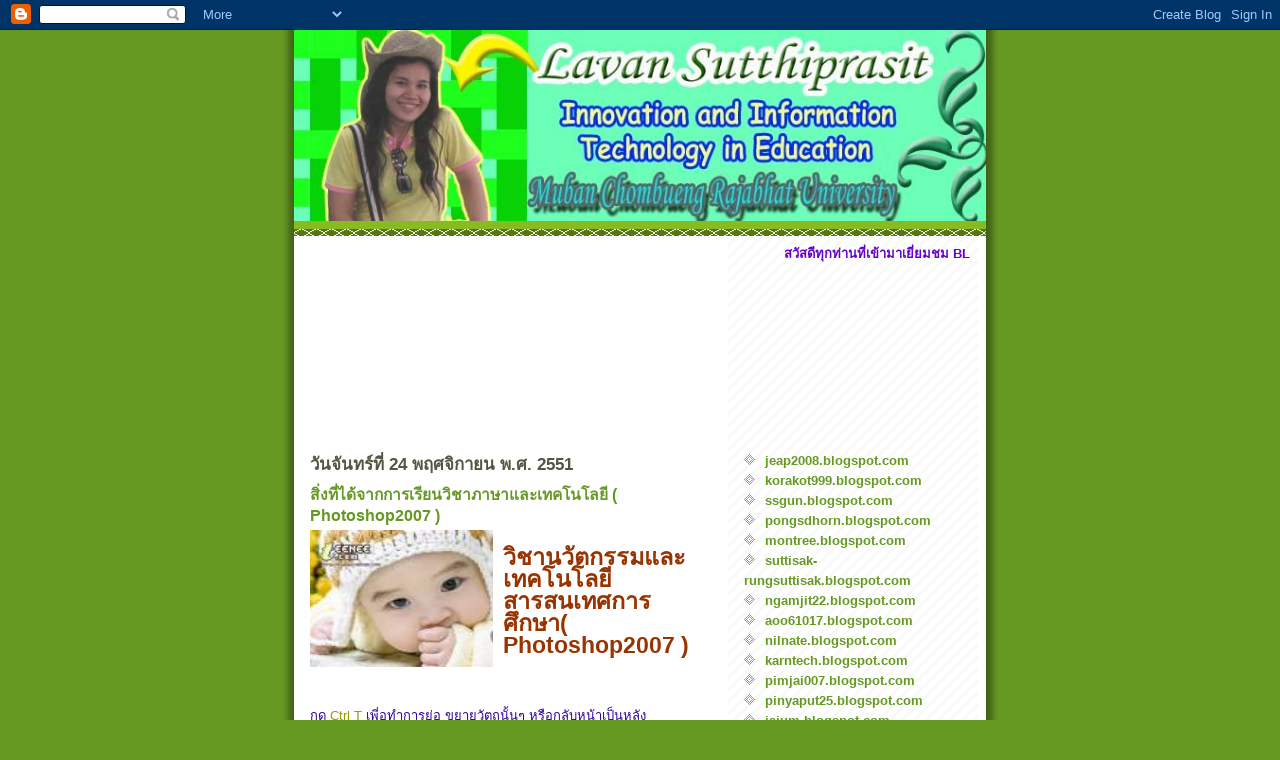

--- FILE ---
content_type: text/html; charset=UTF-8
request_url: https://numvann.blogspot.com/
body_size: 11698
content:
<!DOCTYPE html>
<html dir='ltr'>
<head>
<link href='https://www.blogger.com/static/v1/widgets/2944754296-widget_css_bundle.css' rel='stylesheet' type='text/css'/>
<meta content='text/html; charset=UTF-8' http-equiv='Content-Type'/>
<meta content='blogger' name='generator'/>
<link href='https://numvann.blogspot.com/favicon.ico' rel='icon' type='image/x-icon'/>
<link href='http://numvann.blogspot.com/' rel='canonical'/>
<link rel="alternate" type="application/atom+xml" title="Numvann - Atom" href="https://numvann.blogspot.com/feeds/posts/default" />
<link rel="alternate" type="application/rss+xml" title="Numvann - RSS" href="https://numvann.blogspot.com/feeds/posts/default?alt=rss" />
<link rel="service.post" type="application/atom+xml" title="Numvann - Atom" href="https://www.blogger.com/feeds/2171183893137105103/posts/default" />
<link rel="me" href="https://www.blogger.com/profile/13890038301468091743" />
<!--Can't find substitution for tag [blog.ieCssRetrofitLinks]-->
<meta content='http://numvann.blogspot.com/' property='og:url'/>
<meta content='Numvann' property='og:title'/>
<meta content='' property='og:description'/>
<title>Numvann</title>
<style id='page-skin-1' type='text/css'><!--
/*
-----------------------------------------------
Blogger Template Style
Name:     Son of Moto (Mean Green Blogging Machine variation)
Date:     23 Feb 2004
Updated by: Blogger Team
----------------------------------------------- */
/* Primary layout */
body {
margin: 0;
padding: 0;
border: 0;
text-align: center;
color: #555544;
background: #692 url(https://resources.blogblog.com/blogblog/data/moto_son/outerwrap.gif) top center repeat-y;
font-size: small;
}
img {
border: 0;
display: block;
}
.clear {
clear: both;
}
/* Wrapper */
#outer-wrapper {
margin: 0 auto;
border: 0;
width: 692px;
text-align: left;
background: #ffffff url(https://resources.blogblog.com/blogblog/data/moto_son/innerwrap.gif) top right repeat-y;
font: normal normal 100% tahoma, 'Trebuchet MS', lucida, helvetica, sans-serif;
}
/* Header */
#header-wrapper	{
background: #8b2 url(https://resources.blogblog.com/blogblog/data/moto_son/headbotborder.gif) bottom left repeat-x;
margin: 0 auto;
padding-top: 0;
padding-right: 0;
padding-bottom: 15px;
padding-left: 0;
border: 0;
}
#header h1 {
text-align: left;
font-size: 200%;
color: #ffffee;
margin: 0;
padding-top: 15px;
padding-right: 20px;
padding-bottom: 0;
padding-left: 20px;
background-image: url(https://resources.blogblog.com/blogblog/data/moto_son/topper.gif);
background-repeat: repeat-x;
background-position: top left;
}
h1 a, h1 a:link, h1 a:visited {
color: #ffffee;
}
#header .description {
font-size: 110%;
text-align: left;
padding-top: 3px;
padding-right: 20px;
padding-bottom: 10px;
padding-left: 23px;
margin: 0;
line-height:140%;
color: #ffffee;
}
/* Inner layout */
#content-wrapper {
padding: 0 16px;
}
#main {
width: 400px;
float: left;
word-wrap: break-word; /* fix for long text breaking sidebar float in IE */
overflow: hidden;     /* fix for long non-text content breaking IE sidebar float */
}
#sidebar {
width: 226px;
float: right;
color: #555544;
word-wrap: break-word; /* fix for long text breaking sidebar float in IE */
overflow: hidden;     /* fix for long non-text content breaking IE sidebar float */
}
/* Bottom layout */
#footer	{
clear: left;
margin: 0;
padding: 0 20px;
border: 0;
text-align: left;
border-top: 1px solid #f9f9f9;
}
#footer .widget	{
text-align: left;
margin: 0;
padding: 10px 0;
background-color: transparent;
}
/* Default links 	*/
a:link, a:visited {
font-weight: bold;
text-decoration: none;
color: #669922;
background: transparent;
}
a:hover {
font-weight: bold;
text-decoration: underline;
color: #88bb22;
background: transparent;
}
a:active {
font-weight : bold;
text-decoration : none;
color: #88bb22;
background: transparent;
}
/* Typography */
.main p, .sidebar p, .post-body {
line-height: 140%;
margin-top: 5px;
margin-bottom: 1em;
}
.post-body blockquote {
line-height:1.3em;
}
h2, h3, h4, h5	{
margin: 0;
padding: 0;
}
h2 {
font-size: 130%;
}
h2.date-header {
color: #555544;
}
.post h3 {
margin-top: 5px;
font-size: 120%;
}
.post-footer {
font-style: italic;
}
.sidebar h2 {
color: #555544;
}
.sidebar .widget {
margin-top: 12px;
margin-right: 0;
margin-bottom: 13px;
margin-left: 0;
padding: 0;
}
.main .widget {
margin-top: 12px;
margin-right: 0;
margin-bottom: 0;
margin-left: 0;
}
li  {
line-height: 160%;
}
.sidebar ul {
margin-left: 0;
margin-top: 0;
padding-left: 0;
}
.sidebar ul li {
list-style: disc url(https://resources.blogblog.com/blogblog/data/moto_son/diamond.gif) inside;
vertical-align: top;
padding: 0;
margin: 0;
}
.widget-content {
margin-top: 0.5em;
}
/* Profile
----------------------------------------------- */
.profile-datablock {
margin-top: 3px;
margin-right: 0;
margin-bottom: 5px;
margin-left: 0;
line-height: 140%;
}
.profile-textblock {
margin-left: 0;
}
.profile-img {
float: left;
margin-top: 0;
margin-right: 5px;
margin-bottom: 5px;
margin-left: 0;
border:4px solid #8b2;
}
#comments  {
border: 0;
border-top: 1px dashed #eed;
margin-top: 10px;
margin-right: 0;
margin-bottom: 0;
margin-left: 0;
padding: 0;
}
#comments h4	{
margin-top: 10px;
font-weight: normal;
font-style: italic;
text-transform: uppercase;
letter-spacing: 1px;
}
#comments dl dt 	{
font-weight: bold;
font-style: italic;
margin-top: 35px;
padding-top: 1px;
padding-right: 0;
padding-bottom: 0;
padding-left: 18px;
background: transparent url(https://resources.blogblog.com/blogblog/data/moto_son/commentbug.gif) top left no-repeat;
}
#comments dl dd	{
padding: 0;
margin: 0;
}
.deleted-comment {
font-style:italic;
color:gray;
}
.feed-links {
clear: both;
line-height: 2.5em;
}
#blog-pager-newer-link {
float: left;
}
#blog-pager-older-link {
float: right;
}
#blog-pager {
text-align: center;
}
/** Page structure tweaks for layout editor wireframe */
body#layout #outer-wrapper {
padding-top: 0;
}
body#layout #header,
body#layout #content-wrapper,
body#layout #footer {
padding: 0;
}

--></style>
<link href='https://www.blogger.com/dyn-css/authorization.css?targetBlogID=2171183893137105103&amp;zx=71ef49c4-b6ef-46fa-9299-9a4ca89db4c1' media='none' onload='if(media!=&#39;all&#39;)media=&#39;all&#39;' rel='stylesheet'/><noscript><link href='https://www.blogger.com/dyn-css/authorization.css?targetBlogID=2171183893137105103&amp;zx=71ef49c4-b6ef-46fa-9299-9a4ca89db4c1' rel='stylesheet'/></noscript>
<meta name='google-adsense-platform-account' content='ca-host-pub-1556223355139109'/>
<meta name='google-adsense-platform-domain' content='blogspot.com'/>

</head>
<body>
<div class='navbar section' id='navbar'><div class='widget Navbar' data-version='1' id='Navbar1'><script type="text/javascript">
    function setAttributeOnload(object, attribute, val) {
      if(window.addEventListener) {
        window.addEventListener('load',
          function(){ object[attribute] = val; }, false);
      } else {
        window.attachEvent('onload', function(){ object[attribute] = val; });
      }
    }
  </script>
<div id="navbar-iframe-container"></div>
<script type="text/javascript" src="https://apis.google.com/js/platform.js"></script>
<script type="text/javascript">
      gapi.load("gapi.iframes:gapi.iframes.style.bubble", function() {
        if (gapi.iframes && gapi.iframes.getContext) {
          gapi.iframes.getContext().openChild({
              url: 'https://www.blogger.com/navbar/2171183893137105103?origin\x3dhttps://numvann.blogspot.com',
              where: document.getElementById("navbar-iframe-container"),
              id: "navbar-iframe"
          });
        }
      });
    </script><script type="text/javascript">
(function() {
var script = document.createElement('script');
script.type = 'text/javascript';
script.src = '//pagead2.googlesyndication.com/pagead/js/google_top_exp.js';
var head = document.getElementsByTagName('head')[0];
if (head) {
head.appendChild(script);
}})();
</script>
</div></div>
<div id='outer-wrapper'><div id='wrap2'>
<!-- skip links for text browsers -->
<span id='skiplinks' style='display:none;'>
<a href='#main'>skip to main </a> |
      <a href='#sidebar'>skip to sidebar</a>
</span>
<div id='header-wrapper'>
<div class='header section' id='header'><div class='widget Header' data-version='1' id='Header1'>
<div id='header-inner'>
<a href='https://numvann.blogspot.com/' style='display: block'>
<img alt='Numvann' height='191px; ' id='Header1_headerimg' src='https://blogger.googleusercontent.com/img/b/R29vZ2xl/AVvXsEinigKOVKWK4tiE1LLJF33LD7T9ooxWL0IikbDaQvFevNKtyTd8DGC-VaFUB0ebeAD4RvqSIlgvtAjKneqYArthZ-bAXaX4LcoErrg4REcXui0YvKlD3gGqTVjoqwOgzdHz1nlt8uul7KPN/s1600-r/Lavan.jpg' style='display: block' width='692px; '/>
</a>
</div>
</div></div>
</div>
<div id='content-wrapper'>
<div id='crosscol-wrapper' style='text-align:center'>
<div class='crosscol section' id='crosscol'><div class='widget HTML' data-version='1' id='HTML5'>
<div class='widget-content'>
<marquee style="BORDER-TOP-WIDTH: 2px; BORDER-LEFT-WIDTH: 2px; BORDER-LEFT-COLOR: pink; BORDER-BOTTOM-WIDTH: 2px; BORDER-BOTTOM-COLOR: pink; BORDER-TOP-COLOR: pink; BORDER-RIGHT-WIDTH: 2px; BORDER-RIGHT-COLOR: pink"><front style="color:#FF0000;"><strong><span style="color:#6600cc;">สว&#3633;สด&#3637;ท&#3640;กท&#3656;านท&#3637;&#3656;เข&#3657;ามาเย&#3637;&#3656;ยมชม BLOG ของหน&#3641;หวานค&#3656;ะ</span></strong> <blockquote></blockquote></front></marquee>
</div>
<div class='clear'></div>
</div><div class='widget HTML' data-version='1' id='HTML3'>
<div class='widget-content'>
<script src="//www.clocklink.com/embed.js"></script><script language="JavaScript" type="text/javascript">obj=new Object;obj.clockfile="1003-green.swf";obj.TimeZone="Thailand_Bangkok";obj.width=150;obj.height=150;obj.wmode="transparent";showClock(obj);</script>
</div>
<div class='clear'></div>
</div></div>
</div>
<div id='main-wrapper'>
<div class='main section' id='main'><div class='widget Blog' data-version='1' id='Blog1'>
<div class='blog-posts hfeed'>

          <div class="date-outer">
        
<h2 class='date-header'><span>ว&#3633;นจ&#3633;นทร&#3660;ท&#3637;&#3656; 24 พฤศจ&#3636;กายน พ.ศ. 2551</span></h2>

          <div class="date-posts">
        
<div class='post-outer'>
<div class='post hentry uncustomized-post-template' itemprop='blogPost' itemscope='itemscope' itemtype='http://schema.org/BlogPosting'>
<meta content='https://blogger.googleusercontent.com/img/b/R29vZ2xl/AVvXsEjin7_YD0GSh1jN6d1OqREzTmiT7-6byKyWtwvBGL4MNjqgxTF15Tgxnd9fqywAymEBeFdQH2rQaZDoGJ6gONPpbfkUpf9Ao8Cb2hzpXYJmkcypp2JcBYtig4tUbt_WVU1tcaKmjGmpt4ER/s320/images.jpg' itemprop='image_url'/>
<meta content='2171183893137105103' itemprop='blogId'/>
<meta content='5607109441825438476' itemprop='postId'/>
<a name='5607109441825438476'></a>
<h3 class='post-title entry-title' itemprop='name'>
<a href='https://numvann.blogspot.com/2008/11/photoshop2007.html'>ส&#3636;&#3656;งท&#3637;&#3656;ได&#3657;จากการเร&#3637;ยนว&#3636;ชาภาษาและเทคโนโลย&#3637;  ( Photoshop2007 )</a>
</h3>
<div class='post-header'>
<div class='post-header-line-1'></div>
</div>
<div class='post-body entry-content' id='post-body-5607109441825438476' itemprop='description articleBody'>
<a href="https://blogger.googleusercontent.com/img/b/R29vZ2xl/AVvXsEjin7_YD0GSh1jN6d1OqREzTmiT7-6byKyWtwvBGL4MNjqgxTF15Tgxnd9fqywAymEBeFdQH2rQaZDoGJ6gONPpbfkUpf9Ao8Cb2hzpXYJmkcypp2JcBYtig4tUbt_WVU1tcaKmjGmpt4ER/s1600-h/images.jpg"><img alt="" border="0" id="BLOGGER_PHOTO_ID_5272489450829570610" src="https://blogger.googleusercontent.com/img/b/R29vZ2xl/AVvXsEjin7_YD0GSh1jN6d1OqREzTmiT7-6byKyWtwvBGL4MNjqgxTF15Tgxnd9fqywAymEBeFdQH2rQaZDoGJ6gONPpbfkUpf9Ao8Cb2hzpXYJmkcypp2JcBYtig4tUbt_WVU1tcaKmjGmpt4ER/s320/images.jpg" style="FLOAT: left; MARGIN: 0px 10px 10px 0px; WIDTH: 183px; CURSOR: hand; HEIGHT: 137px" /></a><br /><div><span style="color:#993300;"><strong><span style="font-size:180%;">ว&#3636;ชานว&#3633;ตกรรมและเทคโนโลย&#3637;สารสนเทศการศ&#3638;กษา( Photoshop2007 )</span></strong> </span></div><span style="color:#993300;"></span><br /><p><span style="color:#993300;"></span></p><p><span style="color:#993300;"></p></span><br /><span style="color:#330099;">กด <span style="color:#999900;">Ctrl T</span> เพ&#3637;&#3656;อทำการย&#3656;อ ขยายว&#3633;ตถ&#3640;น&#3633;&#3657;นๆ หร&#3639;อกล&#3633;บหน&#3657;าเป&#3655;นหล&#3633;ง<br />กด <span style="color:#33ff33;">Ctrl +</span> เพ&#3639;&#3656;อขยายกระดาษ<br />กด <span style="color:#666600;">Ctrl -</span> เพ&#3639;&#3656;อลดขนาดกระดาษ </span><br /></span><span style="color:#330099;"><br /><span style="color:#6633ff;">Auto select layer</span> เม&#3639;&#3656;อม&#3637; layer มากๆ ไม&#3656;ต&#3657;องเส&#3637;ยเวลาหาอ&#3633;กษรแต&#3656;ละ layer </span><br /><span style="color:#330099;"><br /><span style="color:#ff0000;"><strong>f</strong> </span><span style="color:#ff6600;">- Drop Shadow</span> = ต&#3633;วท&#3637;&#3656;ทำหน&#3657;าท&#3637;&#3656;สร&#3657;างเงาด&#3657;านหล&#3633;ง<br /><span style="color:#ffcc33;">- Bevel and Emboss</span> = ทำต&#3633;วอ&#3633;กษรน&#3641;น, บ&#3640;&#3659;ม<br /><span style="color:#cc9933;">- Stoke</span> = เส&#3657;นขอบของต&#3633;วอ&#3633;กษร<br /><span style="color:#660000;">- Gradient Overlay</span> = เปล&#3637;&#3656;ยนส&#3637;ต&#3633;วอ&#3633;กษรด&#3657;านใน<br /><br /><span style="color:#663333;">T</span> คล&#3636;&#3658;กเพ&#3639;&#3656;อเล&#3639;อกแบบอ&#3633;กษรม&#3637; 4 แบบ</span><br /><br /><br /><span style="color:#330099;">หล&#3633;งจากการทำท&#3640;กคร&#3633;&#3657;งต&#3657;องกด <span style="color:#663333;">Move tool</span> เสมอ</span><br /><br /><br />-----------------------------------------------------------------------------------------<br /><br /><br /><span style="color:#33ccff;">นาง ลาว&#3633;ลย&#3660; ส&#3640;ทธ&#3636;ประส&#3636;ทธ&#3660; เลขท&#3637;&#3656; 25 ป.บ&#3633;ณฑ&#3636;ต ศ&#3641;นย&#3660;แม&#3656;กลอง</span>
<div style='clear: both;'></div>
</div>
<div class='post-footer'>
<div class='post-footer-line post-footer-line-1'>
<span class='post-author vcard'>
เข&#3637;ยนโดย
<span class='fn' itemprop='author' itemscope='itemscope' itemtype='http://schema.org/Person'>
<meta content='https://www.blogger.com/profile/13890038301468091743' itemprop='url'/>
<a class='g-profile' href='https://www.blogger.com/profile/13890038301468091743' rel='author' title='author profile'>
<span itemprop='name'>Numvann</span>
</a>
</span>
</span>
<span class='post-timestamp'>
ท&#3637;&#3656;
<meta content='http://numvann.blogspot.com/2008/11/photoshop2007.html' itemprop='url'/>
<a class='timestamp-link' href='https://numvann.blogspot.com/2008/11/photoshop2007.html' rel='bookmark' title='permanent link'><abbr class='published' itemprop='datePublished' title='2008-11-24T23:07:00-08:00'>23:07</abbr></a>
</span>
<span class='post-comment-link'>
<a class='comment-link' href='https://www.blogger.com/comment/fullpage/post/2171183893137105103/5607109441825438476' onclick=''>
ไม&#3656;ม&#3637;ความค&#3636;ดเห&#3655;น:
  </a>
</span>
<span class='post-icons'>
<span class='item-control blog-admin pid-174990751'>
<a href='https://www.blogger.com/post-edit.g?blogID=2171183893137105103&postID=5607109441825438476&from=pencil' title='แก้ไขบทความ'>
<img alt='' class='icon-action' height='18' src='https://resources.blogblog.com/img/icon18_edit_allbkg.gif' width='18'/>
</a>
</span>
</span>
<div class='post-share-buttons goog-inline-block'>
</div>
</div>
<div class='post-footer-line post-footer-line-2'>
<span class='post-labels'>
</span>
</div>
<div class='post-footer-line post-footer-line-3'>
<span class='post-location'>
</span>
</div>
</div>
</div>
</div>

          </div></div>
        

          <div class="date-outer">
        
<h2 class='date-header'><span>ว&#3633;นพ&#3640;ธท&#3637;&#3656; 29 ต&#3640;ลาคม พ.ศ. 2551</span></h2>

          <div class="date-posts">
        
<div class='post-outer'>
<div class='post hentry uncustomized-post-template' itemprop='blogPost' itemscope='itemscope' itemtype='http://schema.org/BlogPosting'>
<meta content='2171183893137105103' itemprop='blogId'/>
<meta content='7927411993799591951' itemprop='postId'/>
<a name='7927411993799591951'></a>
<h3 class='post-title entry-title' itemprop='name'>
<a href='https://numvann.blogspot.com/2008/10/blog-post.html'>ว&#3636;ชานว&#3633;ตกรรมและเทคโนโลย&#3637;สารสนเทศการศ&#3638;กษา</a>
</h3>
<div class='post-header'>
<div class='post-header-line-1'></div>
</div>
<div class='post-body entry-content' id='post-body-7927411993799591951' itemprop='description articleBody'>
<strong><span style="font-size:130%;color:#ff6600;">ว&#3636;ชานว&#3633;ตกรรมและเทคโนโลย&#3637;สารสนเทศการศ&#3638;กษา</span><br /><span style="color:#ff0000;">จ&#3640;ดประสงค&#3660;<br /></span><span style="color:#999900;">1. ให&#3657;ผ&#3641;&#3657;เร&#3637;ยนสามารถอธ&#3636;บายถ&#3638;งความหมาย หล&#3633;กการ และแนวค&#3636;ดของนว&#3633;ตกรรมและเทคโนโลย&#3637;สารสนเทศทางการศ&#3638;กษาได&#3657;อย&#3656;างถ&#3641;กต&#3657;อง</span></strong><br /><strong><span style="color:#999900;"><br /></span>********************************************************************************<br /></span><br /><span style="font-size:130%;">สร&#3640;ปหน&#3656;วยท&#3637;&#3656; 1 ความหมายและความสำค&#3633;ญของนว&#3633;ตกรรมและสารสนเทศ</span><br /><span style="color:#000099;">นว&#3633;ตกรรม ตรงก&#3633;บภาษาอ&#3633;งกฤษว&#3656;า INNOVATION หมายถ&#3638;ง การนำเอาความค&#3636;ดหร&#3639;อการกระทำใหม&#3656;ๆท&#3637;&#3656;นำมาใช&#3657;ประโยชน&#3660;/ปร&#3633;บปร&#3640;งให&#3657;เก&#3636;ดประโยชน&#3660;ในการดำเน&#3636;นงานให&#3657;ม&#3637;ประส&#3636;ทธ&#3636;ภาพส&#3641;งข&#3638;&#3657;น<br />เทคโนโลย&#3637; ตรงก&#3633;บภาษาละต&#3636;นว&#3656;า TEXERE ภาษากร&#3637;กว&#3656;า Technologia ค&#3639;อการนำเอาอ&#3640;ปกรณ&#3660;และส&#3636;&#3656;งประด&#3636;ษฐ&#3660;มาประย&#3640;กต&#3660;ใช&#3657;อย&#3656;างเป&#3655;นระบบเพ&#3639;&#3656;อให&#3657;การดำเน&#3636;นงานทางการศ&#3638;กษาเป&#3655;นไปอย&#3656;างม&#3637;ประส&#3636;ทธ&#3636;ภาพ</span><br /><div align="left">***********************************************************************************<br /><br /><br /><span style="color:#6600cc;">1. แนวทางในการสร&#3657;างนว&#3633;ตกรรมอย&#3656;างไร</span><br />ตอบ <span style="color:#009900;">ค&#3639;อการนำเอาส&#3636;&#3656;งท&#3637;&#3656;ม&#3637;อย&#3641;&#3656;แล&#3657;วนำมาปร&#3633;บปร&#3640;งใหม&#3656;เพ&#3639;&#3656;อให&#3657;การดำเน&#3636;นงานม&#3637;ประส&#3636;ทธ&#3636;ภาพมากข&#3638;&#3657;น/ส&#3641;งข&#3638;&#3657;น ต&#3633;วอย&#3656;างเช&#3656;น เด&#3636;มเราใช&#3657;ส&#3639;&#3656;อการสอนท&#3637;&#3656;ม&#3637;อย&#3641;&#3656;แต&#3656;ในห&#3657;องเร&#3637;ยนและเร&#3637;ยนเฉพาะในหน&#3633;งส&#3639;อเท&#3656;าน&#3633;&#3657;น ปร&#3633;บเปล&#3637;&#3656;ยนโดยการนำน&#3633;กเร&#3637;ยนออกมาเร&#3637;ยนนอกสถานท&#3637;&#3656;ท&#3637;&#3656;เด&#3655;กสามารถพบของท&#3637;&#3656;เป&#3655;นจร&#3636;งเพ&#3639;&#3656;อให&#3657;เข&#3657;าใจมากข&#3638;&#3657;น</span><br /><span style="color:#3333ff;">2. เทคโนโลย&#3637;และนว&#3633;ตกรรมต&#3656;างก&#3633;นอย&#3656;างไร<br /></span>ตอบ <span style="color:#009900;">นว&#3633;ตกรรมเป&#3655;นส&#3636;&#3656;งท&#3637;&#3656;เป&#3655;นของใหม&#3656; หร&#3639;อส&#3636;&#3656;งท&#3637;&#3656;ปร&#3633;บปร&#3640;งให&#3657;นำมาใช&#3657;ในการดำเน&#3636;นงานให&#3657;ม&#3637;ประส&#3636;ทธ&#3636;ภาพส&#3641;งข&#3638;&#3657;น และต&#3657;องไม&#3656;เป&#3655;นส&#3656;วนหน&#3638;&#3656;งในระบบงานในป&#3633;จจ&#3640;บ&#3633;น แต&#3656;เทคโนโลย&#3637;อาจเป&#3655;นส&#3636;&#3656;งท&#3637;&#3656;ใช&#3657;ในป&#3633;จจ&#3640;บ&#3633;นก&#3655;ได&#3657;<br /></span><span style="color:#3333ff;">3. การศ&#3638;กษา (Education) หาความหมาย 3 อย&#3656;าง<br /></span>ตอบ      <span style="color:#cc33cc;">การจ&#3633;ดการเร&#3637;ยนร&#3641;&#3657;ให&#3657;ผ&#3641;&#3657;เร&#3637;ยนให&#3657;ได&#3657;ร&#3633;บความร&#3641;&#3657; ท&#3633;กษะ ประสบการณ&#3660; ท&#3633;&#3657;งทางกาย จ&#3636;ตใจ เพ&#3639;&#3656;อให&#3657;ผ&#3641;&#3657;เร&#3637;ยนเป&#3655;นมน&#3640;ษย&#3660;ท&#3637;&#3656;สมบ&#3641;รณ&#3660; สามารถอย&#3641;&#3656;ในส&#3633;งคมได&#3657;อย&#3656;างม&#3637;ความส&#3640;ข<br />              </span><span style="color:#33cc00;"><span style="color:#006600;">ดร. สาโช  บ&#3633;วศร&#3637;</span>  การศ&#3638;กษา  หมายถ&#3638;ง  การพ&#3633;ฒนาบ&#3640;คคลและส&#3633;งคมท&#3637;&#3656;ทำให&#3657;คนได&#3657;ม&#3637;การเร&#3637;ยนร&#3641;&#3657; และพ&#3633;ฒนาข&#3638;&#3657;นไปส&#3641;&#3656;ความเป&#3655;นสมาช&#3636;กท&#3637;&#3656;ด&#3637;ของส&#3633;งคม</span></div><div align="left"><span style="color:#33cc00;">             <span style="color:#006600;">ย&#3633;ง ย&#3633;คส&#3660;  ร&#3640;สโซ  (Jean Jacques  Rousseau)</span>  ได&#3657;ให&#3657;ความหมายของการศ&#3638;กษาไว&#3657; ว&#3656;า การศ&#3638; กษา ค&#3639;อ การปร&#3633;บปร&#3640;งคนให&#3657;เหมาะก&#3633;บ         โอกาสและส&#3636;&#3656;งแวดล&#3657;อมท&#3637;&#3656;เปล&#3637;&#3656;ยนไป  หร&#3639;ออาจกล&#3656;าวได&#3657;ว&#3656;า การศ&#3638;กษา ค&#3639;อการนำความสามารถในต&#3633;วบ&#3640;คคลมาใช&#3657;ให&#3657;เก&#3636;ดประโยชน&#3660;<br />           <span style="color:#006600;">โจฮ&#3633;น เฟรดเดอร&#3636;ค  แฮร&#3660;บาร&#3660;ต  (John  Friedich  Herbart)</span>  ให&#3657;ความหมายของ การศ&#3638;กษา ว&#3656;า การศ&#3638;กษา ค&#3639;อ การทำพลเม&#3639;องให&#3657;ม&#3637;ความประพฤต&#3636;ด&#3637;  และม&#3637;อ&#3640;ปน&#3636;ส&#3633;ยท&#3637;&#3656;ด&#3637;งาม </span></div></strong><strong><span style="color:#cc33cc;">---------------------------------------------------------------------------------------------</span></strong><br /><strong><span style="color:#330033;">   จ&#3633;ดทำโดย   นางลาว&#3633;ลย&#3660; ส&#3640;ทะประส&#3636;ทธ&#3636;&#3660; ป.บ&#3633;ณฑ&#3636;ต ร&#3640;&#3656;น 11 ศ&#3641;นย&#3660;สม&#3640;ทรสงคราม</span></strong><br /><strong><span style="color:#cc33cc;"><br /></span></strong><strong><span style="color:#cc33cc;"><div align="left"><br /></div></span></strong>
<div style='clear: both;'></div>
</div>
<div class='post-footer'>
<div class='post-footer-line post-footer-line-1'>
<span class='post-author vcard'>
เข&#3637;ยนโดย
<span class='fn' itemprop='author' itemscope='itemscope' itemtype='http://schema.org/Person'>
<meta content='https://www.blogger.com/profile/13890038301468091743' itemprop='url'/>
<a class='g-profile' href='https://www.blogger.com/profile/13890038301468091743' rel='author' title='author profile'>
<span itemprop='name'>Numvann</span>
</a>
</span>
</span>
<span class='post-timestamp'>
ท&#3637;&#3656;
<meta content='http://numvann.blogspot.com/2008/10/blog-post.html' itemprop='url'/>
<a class='timestamp-link' href='https://numvann.blogspot.com/2008/10/blog-post.html' rel='bookmark' title='permanent link'><abbr class='published' itemprop='datePublished' title='2008-10-29T19:57:00-07:00'>19:57</abbr></a>
</span>
<span class='post-comment-link'>
<a class='comment-link' href='https://www.blogger.com/comment/fullpage/post/2171183893137105103/7927411993799591951' onclick=''>
ไม&#3656;ม&#3637;ความค&#3636;ดเห&#3655;น:
  </a>
</span>
<span class='post-icons'>
<span class='item-control blog-admin pid-174990751'>
<a href='https://www.blogger.com/post-edit.g?blogID=2171183893137105103&postID=7927411993799591951&from=pencil' title='แก้ไขบทความ'>
<img alt='' class='icon-action' height='18' src='https://resources.blogblog.com/img/icon18_edit_allbkg.gif' width='18'/>
</a>
</span>
</span>
<div class='post-share-buttons goog-inline-block'>
</div>
</div>
<div class='post-footer-line post-footer-line-2'>
<span class='post-labels'>
</span>
</div>
<div class='post-footer-line post-footer-line-3'>
<span class='post-location'>
</span>
</div>
</div>
</div>
</div>

          </div></div>
        

          <div class="date-outer">
        
<h2 class='date-header'><span>ว&#3633;นเสาร&#3660;ท&#3637;&#3656; 27 ก&#3633;นยายน พ.ศ. 2551</span></h2>

          <div class="date-posts">
        
<div class='post-outer'>
<div class='post hentry uncustomized-post-template' itemprop='blogPost' itemscope='itemscope' itemtype='http://schema.org/BlogPosting'>
<meta content='https://blogger.googleusercontent.com/img/b/R29vZ2xl/AVvXsEj0sl0SwI7wGwxZ9pvpnePJTzgzGBfyVedVV_Y0Qn5WwRfUnEosgsRW5IMOzY08QBWCs-T4HNsKiR8eneuFPLBkWcio7c5LXEuu4QY0IaFC3pF44ra3A1MNR_2PzywY21j4mBNuN0QshkHy/s320/005.jpg' itemprop='image_url'/>
<meta content='2171183893137105103' itemprop='blogId'/>
<meta content='9021353014241426940' itemprop='postId'/>
<a name='9021353014241426940'></a>
<h3 class='post-title entry-title' itemprop='name'>
<a href='https://numvann.blogspot.com/2008/09/blog-post.html'>ส&#3636;&#3656;งท&#3637;&#3656;ได&#3657;ร&#3633;บจากการเร&#3637;ยนร&#3641;&#3657;ว&#3636;ชาภาษาก&#3633;บเทคโนโลย&#3637;(ภาษาไทย)</a>
</h3>
<div class='post-header'>
<div class='post-header-line-1'></div>
</div>
<div class='post-body entry-content' id='post-body-9021353014241426940' itemprop='description articleBody'>
<a href="https://blogger.googleusercontent.com/img/b/R29vZ2xl/AVvXsEihyjsPENyjtV129okfY9eRgkjvIb05auzkW4vu1k8vlo6rolwqqyXYdYHobF7Z57tMxfc6fs8Ex42WAaJfT8d9h5qgMk7_JPixxftjknT3ZzYtlhd5yd2x-Z5Xj7C8LYD1xmhp3lG4qzTn/s1600-h/à&#184;&#167;à&#184;&#167;.jpg"></a><br /><div><br /> </div><div align="center"><span style="font-size:180%;"><img alt="" border="0" height="155" id="BLOGGER_PHOTO_ID_5250942876985629090" src="https://blogger.googleusercontent.com/img/b/R29vZ2xl/AVvXsEj0sl0SwI7wGwxZ9pvpnePJTzgzGBfyVedVV_Y0Qn5WwRfUnEosgsRW5IMOzY08QBWCs-T4HNsKiR8eneuFPLBkWcio7c5LXEuu4QY0IaFC3pF44ra3A1MNR_2PzywY21j4mBNuN0QshkHy/s320/005.jpg" style="DISPLAY: block; MARGIN: 0px auto 10px; CURSOR: hand; TEXT-ALIGN: center" width="248" /><br /></span><br /><br /><div align="left"><span style="font-size:130%;"><span style="color:#3366ff;"><strong>ทำให&#3657;การใช&#3657;ภาษาถ&#3641;กต&#3657;องมากข&#3638;&#3657;น,</strong><strong>ทำให&#3657;ทราบความหมายเน&#3639;&#3657;อหาท&#3637;&#3656;ใช&#3657;ในการแต&#3656;งเพลง</strong> <strong>ทราบถ&#3638;งการใช&#3657;ภาษาไทยในการสอน</strong> </span></span></div></div><div> </div><div align="center">..........................................................................<br /><br /></div><p align="center"><a href="https://blogger.googleusercontent.com/img/b/R29vZ2xl/AVvXsEhDxHxkndfKl32I752qiQAPROv51r3gogsZWbqkr3J8YzLrlKvoZkbZJZaYFXH9Sr_MFh917V2Qwt_k_6HnIBMb6TPyt55lG_5TauRl2dgsuJ28P7N8kdHNa54OXVj8hjK0WtdpbWAo311v/s1600-h/006.jpg"><img alt="" border="0" height="129" id="BLOGGER_PHOTO_ID_5250947385382559474" src="https://blogger.googleusercontent.com/img/b/R29vZ2xl/AVvXsEhDxHxkndfKl32I752qiQAPROv51r3gogsZWbqkr3J8YzLrlKvoZkbZJZaYFXH9Sr_MFh917V2Qwt_k_6HnIBMb6TPyt55lG_5TauRl2dgsuJ28P7N8kdHNa54OXVj8hjK0WtdpbWAo311v/s320/006.jpg" style="FLOAT: left; MARGIN: 0px 10px 10px 0px; CURSOR: hand" width="218" /></a></p><div><br /><br /><br /><br /><br /></div><div align="center"></div><div><br /><br /><br /> </div><div align="center"><span style="font-size:180%;color:#6600cc;"><strong>ส&#3636;&#3656;งท&#3637;&#3656;ได&#3657;ร&#3633;บจากการเร&#3637;ยนร&#3641;&#3657;ว&#3636;ชาภาษาก&#3633;บเทคโนโลย&#3637;(ภาษาต&#3656;างประเทศ)</strong></span><br /><br /></div><div align="center"><span style="color:#ff6600;"><span style="font-size:130%;"><strong>ได&#3657;ทราบการใช&#3657; Grammar ต&#3656;างๆ,</strong><strong>ทราบการแปล&#3656;าวภาษาต&#3656;างประเทศ,</strong><strong>เข&#3657;าใจการใช&#3657;ภาษาท&#3637;&#3656;ถ&#3641;กต&#3657;อง</strong></span></span></div><div><br /><br /> </div><div align="center"><strong><span style="font-size:180%;color:#ccccff;">-----------------------------------------</span></strong></div><div><br /><br /></div><div align="center"><strong><span style="font-size:180%;color:#ccccff;"></span></strong></div><div><br /><a href="https://blogger.googleusercontent.com/img/b/R29vZ2xl/AVvXsEjqEYoPeWbMhLKuy6-3cDTBc9HVPghuCwFvpHNizG5WonkO0XaqomlBznSdjus6IxP7n7zOmZaEpPAgPdf7Fc2ru04SAZvbkiBQd2jtj08NIo_nAScbC2JRyAKik_vR5-hetY8UyeYYJAkS/s1600-h/149.JPG"><img alt="" border="0" height="162" id="BLOGGER_PHOTO_ID_5251339400397379058" src="https://blogger.googleusercontent.com/img/b/R29vZ2xl/AVvXsEjqEYoPeWbMhLKuy6-3cDTBc9HVPghuCwFvpHNizG5WonkO0XaqomlBznSdjus6IxP7n7zOmZaEpPAgPdf7Fc2ru04SAZvbkiBQd2jtj08NIo_nAScbC2JRyAKik_vR5-hetY8UyeYYJAkS/s320/149.JPG" style="FLOAT: left; MARGIN: 0px 10px 10px 0px; CURSOR: hand" width="252" /></a><br /></div><div align="center"><strong><span style="font-size:180%;color:#ccccff;"></span></strong></div><div><br /><br /></div><div align="center"><strong><span style="font-size:180%;color:#ff6666;">ส&#3636;&#3656;งท&#3637;&#3656;ได&#3657;ร&#3633;บจากการเร&#3637;ยนร&#3641;&#3657;ว&#3636;ชาภาษาก&#3633;บเทคโนโลย&#3637;(เทคโนโลย&#3637;)</span></strong></div><div align="center"><strong><span style="font-size:180%;color:#ff6666;"></span></strong> </div><div align="center"> </div><div><br /></div><p align="right"><a href="https://blogger.googleusercontent.com/img/b/R29vZ2xl/AVvXsEjqEYoPeWbMhLKuy6-3cDTBc9HVPghuCwFvpHNizG5WonkO0XaqomlBznSdjus6IxP7n7zOmZaEpPAgPdf7Fc2ru04SAZvbkiBQd2jtj08NIo_nAScbC2JRyAKik_vR5-hetY8UyeYYJAkS/s1600-h/149.JPG"></a></p><div><span style="font-size:130%;color:#009900;">ทำ Blog เป&#3655;น,ใช&#3657; Web Site ได&#3657;ถ&#3641;กต&#3657;อง,เร&#3637;ยนร&#3641;&#3657;เทคโนโลย&#3637;ใหม&#3656;ๆมากข&#3638;&#3657;น</span></div>
<div style='clear: both;'></div>
</div>
<div class='post-footer'>
<div class='post-footer-line post-footer-line-1'>
<span class='post-author vcard'>
เข&#3637;ยนโดย
<span class='fn' itemprop='author' itemscope='itemscope' itemtype='http://schema.org/Person'>
<meta content='https://www.blogger.com/profile/13890038301468091743' itemprop='url'/>
<a class='g-profile' href='https://www.blogger.com/profile/13890038301468091743' rel='author' title='author profile'>
<span itemprop='name'>Numvann</span>
</a>
</span>
</span>
<span class='post-timestamp'>
ท&#3637;&#3656;
<meta content='http://numvann.blogspot.com/2008/09/blog-post.html' itemprop='url'/>
<a class='timestamp-link' href='https://numvann.blogspot.com/2008/09/blog-post.html' rel='bookmark' title='permanent link'><abbr class='published' itemprop='datePublished' title='2008-09-27T22:31:00-07:00'>22:31</abbr></a>
</span>
<span class='post-comment-link'>
<a class='comment-link' href='https://www.blogger.com/comment/fullpage/post/2171183893137105103/9021353014241426940' onclick=''>
ไม&#3656;ม&#3637;ความค&#3636;ดเห&#3655;น:
  </a>
</span>
<span class='post-icons'>
<span class='item-control blog-admin pid-174990751'>
<a href='https://www.blogger.com/post-edit.g?blogID=2171183893137105103&postID=9021353014241426940&from=pencil' title='แก้ไขบทความ'>
<img alt='' class='icon-action' height='18' src='https://resources.blogblog.com/img/icon18_edit_allbkg.gif' width='18'/>
</a>
</span>
</span>
<div class='post-share-buttons goog-inline-block'>
</div>
</div>
<div class='post-footer-line post-footer-line-2'>
<span class='post-labels'>
</span>
</div>
<div class='post-footer-line post-footer-line-3'>
<span class='post-location'>
</span>
</div>
</div>
</div>
</div>

        </div></div>
      
</div>
<div class='blog-pager' id='blog-pager'>
<a class='home-link' href='https://numvann.blogspot.com/'>หน&#3657;าแรก</a>
</div>
<div class='clear'></div>
<div class='blog-feeds'>
<div class='feed-links'>
สม&#3633;ครสมาช&#3636;ก:
<a class='feed-link' href='https://numvann.blogspot.com/feeds/posts/default' target='_blank' type='application/atom+xml'>ความค&#3636;ดเห&#3655;น (Atom)</a>
</div>
</div>
</div></div>
</div>
<div id='sidebar-wrapper'>
<div class='sidebar section' id='sidebar'><div class='widget LinkList' data-version='1' id='LinkList1'>
<div class='widget-content'>
<ul>
<li><a href='http://jeap2008.blogspot.com/'>jeap2008.blogspot.com</a></li>
<li><a href='http://korakot999.blogspot.com/'>korakot999.blogspot.com</a></li>
<li><a href='http://ssgun.blogspot.com/'>ssgun.blogspot.com</a></li>
<li><a href='http://pongsdhorn.blogspot.com/'>pongsdhorn.blogspot.com</a></li>
<li><a href='http://montree.blogspot.com/'>montree.blogspot.com</a></li>
<li><a href='http://suttisak-rungsuttisak.blogspot.com/'>suttisak-rungsuttisak.blogspot.com</a></li>
<li><a href='http://ngamjit22.blogspot.com/'>ngamjit22.blogspot.com</a></li>
<li><a href='http://aoo61017.blogspot.com/'>aoo61017.blogspot.com</a></li>
<li><a href='http://nilnate.blogspot.com/'>nilnate.blogspot.com</a></li>
<li><a href='http://karntech.blogspot.com/'>karntech.blogspot.com</a></li>
<li><a href='http://pimjai007.blogspot.com/'>pimjai007.blogspot.com</a></li>
<li><a href='http://pinyaput25.blogspot.com/'>pinyaput25.blogspot.com</a></li>
<li><a href='http://jajum.blogspot.com/'>jajum.blogspot.com</a></li>
<li><a href='http://aa-pram.blogspot.com/'>aa-pram.blogspot.com</a></li>
<li><a href='http://oil-glepmek.blogspot.com/'>oil-glepmek.blogspot.com</a></li>
<li><a href='http://wiwy2309.blogspot.com/'>wiwy2309.blogspot.com</a></li>
<li><a href='http://siripornongmail.blogspot.com/'>siripornongmail.blogspot.com</a></li>
<li><a href='http://golf780.blogspot.com/'>golf780.blogspot.com</a></li>
<li><a href='http://sujintaphirom.blogspot.com/'>sujintaphirom.blogspot.com</a></li>
<li><a href='http://ple1226.blogspot.com/'>ple1226.blogspot.com</a></li>
<li><a href='http://jaao2519.blogspot.com/'>jaao2519.blogspot.com</a></li>
<li><a href='http://butsayamart.blogspot.com/'>butsayamart.blogspot.com</a></li>
<li><a href='http://preteep15.blogspot.com/'>preteep15.blogspot.com</a></li>
<li><a href='http://teranuch12.blogspot.com/'>teranuch12.blogspot.com</a></li>
<li><a href='http://10kanokwanny.blogspot.com/'>10kanokwanny.blogspot.com</a></li>
</ul>
<div class='clear'></div>
</div>
</div><div class='widget HTML' data-version='1' id='HTML4'>
<div class='widget-content'>
<!-- FREE-BLOG-CONTENT.com -->
<br/><center><iframe frameborder="no" 
marginwidth="0" marginheight="0" height="230" src="http://www.free-blog-content.com/Calendars/calendar0027.htm" scrolling="no" width="162" allowtransparency="true"></iframe></center>
<center><a style="font-size: 3mm" href="http://www.free-blog-content.com/">Free Blog Calendar</a></center>
</div>
<div class='clear'></div>
</div><div class='widget HTML' data-version='1' id='HTML2'>
<h2 class='title'>จำนวนคร&#3633;&#3657;งท&#3637;&#3656;อ&#3656;าน</h2>
<div class='widget-content'>
<a href="http://www.beresourceful.org/" title="Solana Center"><img border="0" alt="Solana Center" src="https://lh3.googleusercontent.com/blogger_img_proxy/AEn0k_uNJZ64pYc21wse3LEMA2eWNDKOzGwQ0emEZWp6HMANss_Xfd5WzAGLb3Q2RfWcE33niN4hJoBgenbb4ISmEe_vAfk4447nrhOhsP_q-uGziwy3bPUo4R5II65I=s0-d"></a>
<br/><a style="font-size: 8pt; font-family: Arial; font-weight: normal" href="http://www.easy-poll.com/counters/">free counter</a>
</div>
<div class='clear'></div>
</div><div class='widget HTML' data-version='1' id='HTML1'>
<h2 class='title'>จำนวนผ&#3641;&#3657;เข&#3657;าชม</h2>
<div class='widget-content'>
<a href="http://www.cpsgoldenland.net" title="CPS Golden Land"><img border="0" alt="CPS Golden Land" src="https://lh3.googleusercontent.com/blogger_img_proxy/AEn0k_sqEPW8Lpa1vXEJAKQ3EpBsT9EHW8m4wB_aaSVINlWTi2odBEEaSRDHhhoCskLobLj67xGYYJJ9hcuOCGA9Q2WURTUE9TY6FK7rg0V0RvpeGLXOb23unQq8Fx46zA=s0-d"></a>
<br/><a style="font-size: 8pt; font-family: Arial; font-weight: normal" href="http://www.easy-poll.com/counters/">counter</a>
</div>
<div class='clear'></div>
</div><div class='widget BlogArchive' data-version='1' id='BlogArchive1'>
<h2>คล&#3633;งบทความของบล&#3655;อก</h2>
<div class='widget-content'>
<div id='ArchiveList'>
<div id='BlogArchive1_ArchiveList'>
<ul class='hierarchy'>
<li class='archivedate expanded'>
<a class='toggle' href='javascript:void(0)'>
<span class='zippy toggle-open'>

        &#9660;&#160;
      
</span>
</a>
<a class='post-count-link' href='https://numvann.blogspot.com/2008/'>
2008
</a>
<span class='post-count' dir='ltr'>(3)</span>
<ul class='hierarchy'>
<li class='archivedate expanded'>
<a class='toggle' href='javascript:void(0)'>
<span class='zippy toggle-open'>

        &#9660;&#160;
      
</span>
</a>
<a class='post-count-link' href='https://numvann.blogspot.com/2008/11/'>
พฤศจ&#3636;กายน
</a>
<span class='post-count' dir='ltr'>(1)</span>
<ul class='posts'>
<li><a href='https://numvann.blogspot.com/2008/11/photoshop2007.html'>ส&#3636;&#3656;งท&#3637;&#3656;ได&#3657;จากการเร&#3637;ยนว&#3636;ชาภาษาและเทคโนโลย&#3637;  ( Photo...</a></li>
</ul>
</li>
</ul>
<ul class='hierarchy'>
<li class='archivedate collapsed'>
<a class='toggle' href='javascript:void(0)'>
<span class='zippy'>

        &#9658;&#160;
      
</span>
</a>
<a class='post-count-link' href='https://numvann.blogspot.com/2008/10/'>
ต&#3640;ลาคม
</a>
<span class='post-count' dir='ltr'>(1)</span>
</li>
</ul>
<ul class='hierarchy'>
<li class='archivedate collapsed'>
<a class='toggle' href='javascript:void(0)'>
<span class='zippy'>

        &#9658;&#160;
      
</span>
</a>
<a class='post-count-link' href='https://numvann.blogspot.com/2008/09/'>
ก&#3633;นยายน
</a>
<span class='post-count' dir='ltr'>(1)</span>
</li>
</ul>
</li>
</ul>
</div>
</div>
<div class='clear'></div>
</div>
</div><div class='widget Profile' data-version='1' id='Profile1'>
<h2>เก&#3637;&#3656;ยวก&#3633;บฉ&#3633;น</h2>
<div class='widget-content'>
<a href='https://www.blogger.com/profile/13890038301468091743'><img alt='รูปภาพของฉัน' class='profile-img' height='60' src='//blogger.googleusercontent.com/img/b/R29vZ2xl/AVvXsEiB60wsKGmwJkCLfqSEryYcKqN4NsHbrBcYq6ObVWiSJZMN8w6_N7RM6wtFfK3NZijdmAchc27JsXahOtEeiwZstBDbIYtJRiILoVGsUKcJGF0e7hCWkcLQArHvc3eMng/s220/15102008.jpg' width='80'/></a>
<dl class='profile-datablock'>
<dt class='profile-data'>
<a class='profile-name-link g-profile' href='https://www.blogger.com/profile/13890038301468091743' rel='author' style='background-image: url(//www.blogger.com/img/logo-16.png);'>
Numvann
</a>
</dt>
</dl>
<a class='profile-link' href='https://www.blogger.com/profile/13890038301468091743' rel='author'>ด&#3641;โปรไฟล&#3660;ท&#3633;&#3657;งหมดของฉ&#3633;น</a>
<div class='clear'></div>
</div>
</div></div>
</div>
<!-- spacer for skins that want sidebar and main to be the same height-->
<div class='clear'>&#160;</div>
</div>
<!-- end content-wrapper -->
<div id='footer-wrapper'>
<div class='footer no-items section' id='footer'></div>
</div>
</div></div>
<!-- end outer-wrapper -->

<script type="text/javascript" src="https://www.blogger.com/static/v1/widgets/2028843038-widgets.js"></script>
<script type='text/javascript'>
window['__wavt'] = 'AOuZoY55YG2WA7IEknu2wYTNGjoBh6LfEQ:1769389363081';_WidgetManager._Init('//www.blogger.com/rearrange?blogID\x3d2171183893137105103','//numvann.blogspot.com/','2171183893137105103');
_WidgetManager._SetDataContext([{'name': 'blog', 'data': {'blogId': '2171183893137105103', 'title': 'Numvann', 'url': 'https://numvann.blogspot.com/', 'canonicalUrl': 'http://numvann.blogspot.com/', 'homepageUrl': 'https://numvann.blogspot.com/', 'searchUrl': 'https://numvann.blogspot.com/search', 'canonicalHomepageUrl': 'http://numvann.blogspot.com/', 'blogspotFaviconUrl': 'https://numvann.blogspot.com/favicon.ico', 'bloggerUrl': 'https://www.blogger.com', 'hasCustomDomain': false, 'httpsEnabled': true, 'enabledCommentProfileImages': true, 'gPlusViewType': 'FILTERED_POSTMOD', 'adultContent': false, 'analyticsAccountNumber': '', 'encoding': 'UTF-8', 'locale': 'th', 'localeUnderscoreDelimited': 'th', 'languageDirection': 'ltr', 'isPrivate': false, 'isMobile': false, 'isMobileRequest': false, 'mobileClass': '', 'isPrivateBlog': false, 'isDynamicViewsAvailable': true, 'feedLinks': '\x3clink rel\x3d\x22alternate\x22 type\x3d\x22application/atom+xml\x22 title\x3d\x22Numvann - Atom\x22 href\x3d\x22https://numvann.blogspot.com/feeds/posts/default\x22 /\x3e\n\x3clink rel\x3d\x22alternate\x22 type\x3d\x22application/rss+xml\x22 title\x3d\x22Numvann - RSS\x22 href\x3d\x22https://numvann.blogspot.com/feeds/posts/default?alt\x3drss\x22 /\x3e\n\x3clink rel\x3d\x22service.post\x22 type\x3d\x22application/atom+xml\x22 title\x3d\x22Numvann - Atom\x22 href\x3d\x22https://www.blogger.com/feeds/2171183893137105103/posts/default\x22 /\x3e\n', 'meTag': '\x3clink rel\x3d\x22me\x22 href\x3d\x22https://www.blogger.com/profile/13890038301468091743\x22 /\x3e\n', 'adsenseHostId': 'ca-host-pub-1556223355139109', 'adsenseHasAds': false, 'adsenseAutoAds': false, 'boqCommentIframeForm': true, 'loginRedirectParam': '', 'view': '', 'dynamicViewsCommentsSrc': '//www.blogblog.com/dynamicviews/4224c15c4e7c9321/js/comments.js', 'dynamicViewsScriptSrc': '//www.blogblog.com/dynamicviews/6e0d22adcfa5abea', 'plusOneApiSrc': 'https://apis.google.com/js/platform.js', 'disableGComments': true, 'interstitialAccepted': false, 'sharing': {'platforms': [{'name': '\u0e23\u0e31\u0e1a\u0e25\u0e34\u0e07\u0e01\u0e4c', 'key': 'link', 'shareMessage': '\u0e23\u0e31\u0e1a\u0e25\u0e34\u0e07\u0e01\u0e4c', 'target': ''}, {'name': 'Facebook', 'key': 'facebook', 'shareMessage': '\u0e41\u0e0a\u0e23\u0e4c\u0e43\u0e19 Facebook', 'target': 'facebook'}, {'name': 'BlogThis!', 'key': 'blogThis', 'shareMessage': 'BlogThis!', 'target': 'blog'}, {'name': 'X', 'key': 'twitter', 'shareMessage': '\u0e41\u0e0a\u0e23\u0e4c\u0e43\u0e19 X', 'target': 'twitter'}, {'name': 'Pinterest', 'key': 'pinterest', 'shareMessage': '\u0e41\u0e0a\u0e23\u0e4c\u0e43\u0e19 Pinterest', 'target': 'pinterest'}, {'name': '\u0e2d\u0e35\u0e40\u0e21\u0e25', 'key': 'email', 'shareMessage': '\u0e2d\u0e35\u0e40\u0e21\u0e25', 'target': 'email'}], 'disableGooglePlus': true, 'googlePlusShareButtonWidth': 0, 'googlePlusBootstrap': '\x3cscript type\x3d\x22text/javascript\x22\x3ewindow.___gcfg \x3d {\x27lang\x27: \x27th\x27};\x3c/script\x3e'}, 'hasCustomJumpLinkMessage': false, 'jumpLinkMessage': '\u0e2d\u0e48\u0e32\u0e19\u0e40\u0e1e\u0e34\u0e48\u0e21\u0e40\u0e15\u0e34\u0e21', 'pageType': 'index', 'pageName': '', 'pageTitle': 'Numvann'}}, {'name': 'features', 'data': {}}, {'name': 'messages', 'data': {'edit': '\u0e41\u0e01\u0e49\u0e44\u0e02', 'linkCopiedToClipboard': '\u0e04\u0e31\u0e14\u0e25\u0e2d\u0e01\u0e25\u0e34\u0e07\u0e01\u0e4c\u0e44\u0e1b\u0e22\u0e31\u0e07\u0e04\u0e25\u0e34\u0e1b\u0e1a\u0e2d\u0e23\u0e4c\u0e14\u0e41\u0e25\u0e49\u0e27', 'ok': '\u0e15\u0e01\u0e25\u0e07', 'postLink': '\u0e25\u0e34\u0e07\u0e04\u0e4c\u0e44\u0e1b\u0e22\u0e31\u0e07\u0e42\u0e1e\u0e2a\u0e15\u0e4c'}}, {'name': 'template', 'data': {'isResponsive': false, 'isAlternateRendering': false, 'isCustom': false}}, {'name': 'view', 'data': {'classic': {'name': 'classic', 'url': '?view\x3dclassic'}, 'flipcard': {'name': 'flipcard', 'url': '?view\x3dflipcard'}, 'magazine': {'name': 'magazine', 'url': '?view\x3dmagazine'}, 'mosaic': {'name': 'mosaic', 'url': '?view\x3dmosaic'}, 'sidebar': {'name': 'sidebar', 'url': '?view\x3dsidebar'}, 'snapshot': {'name': 'snapshot', 'url': '?view\x3dsnapshot'}, 'timeslide': {'name': 'timeslide', 'url': '?view\x3dtimeslide'}, 'isMobile': false, 'title': 'Numvann', 'description': '', 'url': 'https://numvann.blogspot.com/', 'type': 'feed', 'isSingleItem': false, 'isMultipleItems': true, 'isError': false, 'isPage': false, 'isPost': false, 'isHomepage': true, 'isArchive': false, 'isLabelSearch': false}}]);
_WidgetManager._RegisterWidget('_NavbarView', new _WidgetInfo('Navbar1', 'navbar', document.getElementById('Navbar1'), {}, 'displayModeFull'));
_WidgetManager._RegisterWidget('_HeaderView', new _WidgetInfo('Header1', 'header', document.getElementById('Header1'), {}, 'displayModeFull'));
_WidgetManager._RegisterWidget('_HTMLView', new _WidgetInfo('HTML5', 'crosscol', document.getElementById('HTML5'), {}, 'displayModeFull'));
_WidgetManager._RegisterWidget('_HTMLView', new _WidgetInfo('HTML3', 'crosscol', document.getElementById('HTML3'), {}, 'displayModeFull'));
_WidgetManager._RegisterWidget('_BlogView', new _WidgetInfo('Blog1', 'main', document.getElementById('Blog1'), {'cmtInteractionsEnabled': false, 'lightboxEnabled': true, 'lightboxModuleUrl': 'https://www.blogger.com/static/v1/jsbin/502012387-lbx__th.js', 'lightboxCssUrl': 'https://www.blogger.com/static/v1/v-css/828616780-lightbox_bundle.css'}, 'displayModeFull'));
_WidgetManager._RegisterWidget('_LinkListView', new _WidgetInfo('LinkList1', 'sidebar', document.getElementById('LinkList1'), {}, 'displayModeFull'));
_WidgetManager._RegisterWidget('_HTMLView', new _WidgetInfo('HTML4', 'sidebar', document.getElementById('HTML4'), {}, 'displayModeFull'));
_WidgetManager._RegisterWidget('_HTMLView', new _WidgetInfo('HTML2', 'sidebar', document.getElementById('HTML2'), {}, 'displayModeFull'));
_WidgetManager._RegisterWidget('_HTMLView', new _WidgetInfo('HTML1', 'sidebar', document.getElementById('HTML1'), {}, 'displayModeFull'));
_WidgetManager._RegisterWidget('_BlogArchiveView', new _WidgetInfo('BlogArchive1', 'sidebar', document.getElementById('BlogArchive1'), {'languageDirection': 'ltr', 'loadingMessage': '\u0e01\u0e33\u0e25\u0e31\u0e07\u0e42\u0e2b\u0e25\u0e14'}, 'displayModeFull'));
_WidgetManager._RegisterWidget('_ProfileView', new _WidgetInfo('Profile1', 'sidebar', document.getElementById('Profile1'), {}, 'displayModeFull'));
</script>
</body>
</html>